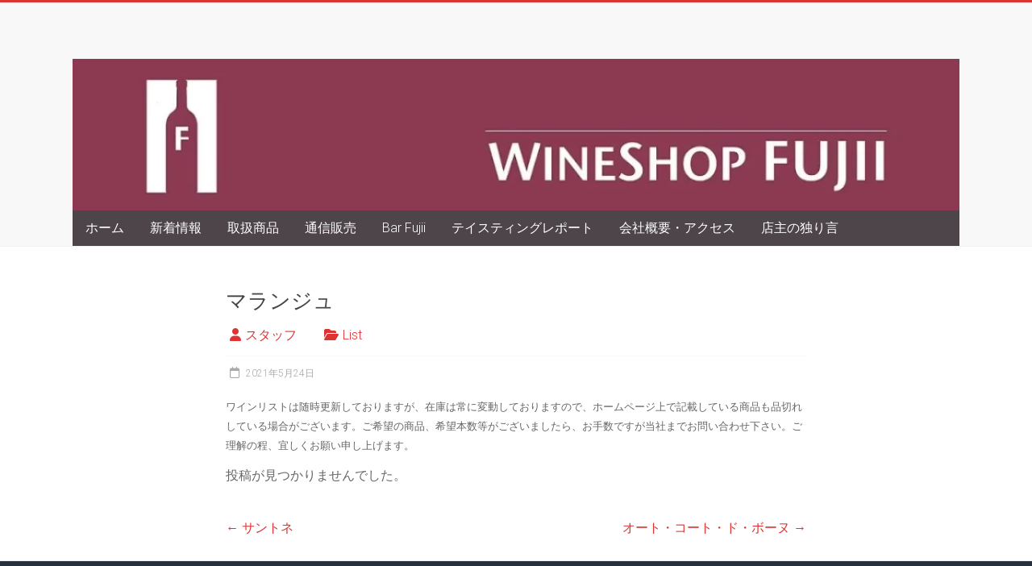

--- FILE ---
content_type: text/html; charset=UTF-8
request_url: https://wineshop-fujii.com/list/764/
body_size: 16020
content:
<!DOCTYPE html>
<html lang="ja">
<head>
<!-- Google tag (gtag.js) -->
<script async src="https://www.googletagmanager.com/gtag/js?id=G-E9ZHBR7E7W"></script>
<script>
  window.dataLayer = window.dataLayer || [];
  function gtag(){dataLayer.push(arguments);}
  gtag('js', new Date());

  gtag('config', 'G-E9ZHBR7E7W');
</script>
<meta charset="UTF-8" />
<meta name="viewport" content="width=device-width, initial-scale=1">
<link rel="profile" href="https://gmpg.org/xfn/11" />
<title>マランジュ &#8211; ワインショップフジヰーwineshop-fujii.com</title>
<meta name='robots' content='max-image-preview:large' />
<link rel='dns-prefetch' href='//fonts.googleapis.com' />
<link rel="alternate" type="application/rss+xml" title="ワインショップフジヰーwineshop-fujii.com &raquo; フィード" href="https://wineshop-fujii.com/feed/" />
<link rel="alternate" type="application/rss+xml" title="ワインショップフジヰーwineshop-fujii.com &raquo; コメントフィード" href="https://wineshop-fujii.com/comments/feed/" />
<link rel="alternate" type="application/rss+xml" title="ワインショップフジヰーwineshop-fujii.com &raquo; マランジュ のコメントのフィード" href="https://wineshop-fujii.com/list/764/feed/" />
<link rel="alternate" title="oEmbed (JSON)" type="application/json+oembed" href="https://wineshop-fujii.com/wp-json/oembed/1.0/embed?url=https%3A%2F%2Fwineshop-fujii.com%2Flist%2F764%2F" />
<link rel="alternate" title="oEmbed (XML)" type="text/xml+oembed" href="https://wineshop-fujii.com/wp-json/oembed/1.0/embed?url=https%3A%2F%2Fwineshop-fujii.com%2Flist%2F764%2F&#038;format=xml" />
<style id='wp-img-auto-sizes-contain-inline-css' type='text/css'>
img:is([sizes=auto i],[sizes^="auto," i]){contain-intrinsic-size:3000px 1500px}
/*# sourceURL=wp-img-auto-sizes-contain-inline-css */
</style>
<link rel='stylesheet' id='pt-cv-public-style-css' href='https://wineshop-fujii.com/wp-content/plugins/content-views-query-and-display-post-page/public/assets/css/cv.css?ver=4.2.1' type='text/css' media='all' />
<style id='wp-emoji-styles-inline-css' type='text/css'>

	img.wp-smiley, img.emoji {
		display: inline !important;
		border: none !important;
		box-shadow: none !important;
		height: 1em !important;
		width: 1em !important;
		margin: 0 0.07em !important;
		vertical-align: -0.1em !important;
		background: none !important;
		padding: 0 !important;
	}
/*# sourceURL=wp-emoji-styles-inline-css */
</style>
<style id='wp-block-library-inline-css' type='text/css'>
:root{--wp-block-synced-color:#7a00df;--wp-block-synced-color--rgb:122,0,223;--wp-bound-block-color:var(--wp-block-synced-color);--wp-editor-canvas-background:#ddd;--wp-admin-theme-color:#007cba;--wp-admin-theme-color--rgb:0,124,186;--wp-admin-theme-color-darker-10:#006ba1;--wp-admin-theme-color-darker-10--rgb:0,107,160.5;--wp-admin-theme-color-darker-20:#005a87;--wp-admin-theme-color-darker-20--rgb:0,90,135;--wp-admin-border-width-focus:2px}@media (min-resolution:192dpi){:root{--wp-admin-border-width-focus:1.5px}}.wp-element-button{cursor:pointer}:root .has-very-light-gray-background-color{background-color:#eee}:root .has-very-dark-gray-background-color{background-color:#313131}:root .has-very-light-gray-color{color:#eee}:root .has-very-dark-gray-color{color:#313131}:root .has-vivid-green-cyan-to-vivid-cyan-blue-gradient-background{background:linear-gradient(135deg,#00d084,#0693e3)}:root .has-purple-crush-gradient-background{background:linear-gradient(135deg,#34e2e4,#4721fb 50%,#ab1dfe)}:root .has-hazy-dawn-gradient-background{background:linear-gradient(135deg,#faaca8,#dad0ec)}:root .has-subdued-olive-gradient-background{background:linear-gradient(135deg,#fafae1,#67a671)}:root .has-atomic-cream-gradient-background{background:linear-gradient(135deg,#fdd79a,#004a59)}:root .has-nightshade-gradient-background{background:linear-gradient(135deg,#330968,#31cdcf)}:root .has-midnight-gradient-background{background:linear-gradient(135deg,#020381,#2874fc)}:root{--wp--preset--font-size--normal:16px;--wp--preset--font-size--huge:42px}.has-regular-font-size{font-size:1em}.has-larger-font-size{font-size:2.625em}.has-normal-font-size{font-size:var(--wp--preset--font-size--normal)}.has-huge-font-size{font-size:var(--wp--preset--font-size--huge)}.has-text-align-center{text-align:center}.has-text-align-left{text-align:left}.has-text-align-right{text-align:right}.has-fit-text{white-space:nowrap!important}#end-resizable-editor-section{display:none}.aligncenter{clear:both}.items-justified-left{justify-content:flex-start}.items-justified-center{justify-content:center}.items-justified-right{justify-content:flex-end}.items-justified-space-between{justify-content:space-between}.screen-reader-text{border:0;clip-path:inset(50%);height:1px;margin:-1px;overflow:hidden;padding:0;position:absolute;width:1px;word-wrap:normal!important}.screen-reader-text:focus{background-color:#ddd;clip-path:none;color:#444;display:block;font-size:1em;height:auto;left:5px;line-height:normal;padding:15px 23px 14px;text-decoration:none;top:5px;width:auto;z-index:100000}html :where(.has-border-color){border-style:solid}html :where([style*=border-top-color]){border-top-style:solid}html :where([style*=border-right-color]){border-right-style:solid}html :where([style*=border-bottom-color]){border-bottom-style:solid}html :where([style*=border-left-color]){border-left-style:solid}html :where([style*=border-width]){border-style:solid}html :where([style*=border-top-width]){border-top-style:solid}html :where([style*=border-right-width]){border-right-style:solid}html :where([style*=border-bottom-width]){border-bottom-style:solid}html :where([style*=border-left-width]){border-left-style:solid}html :where(img[class*=wp-image-]){height:auto;max-width:100%}:where(figure){margin:0 0 1em}html :where(.is-position-sticky){--wp-admin--admin-bar--position-offset:var(--wp-admin--admin-bar--height,0px)}@media screen and (max-width:600px){html :where(.is-position-sticky){--wp-admin--admin-bar--position-offset:0px}}

/*# sourceURL=wp-block-library-inline-css */
</style><style id='wp-block-paragraph-inline-css' type='text/css'>
.is-small-text{font-size:.875em}.is-regular-text{font-size:1em}.is-large-text{font-size:2.25em}.is-larger-text{font-size:3em}.has-drop-cap:not(:focus):first-letter{float:left;font-size:8.4em;font-style:normal;font-weight:100;line-height:.68;margin:.05em .1em 0 0;text-transform:uppercase}body.rtl .has-drop-cap:not(:focus):first-letter{float:none;margin-left:.1em}p.has-drop-cap.has-background{overflow:hidden}:root :where(p.has-background){padding:1.25em 2.375em}:where(p.has-text-color:not(.has-link-color)) a{color:inherit}p.has-text-align-left[style*="writing-mode:vertical-lr"],p.has-text-align-right[style*="writing-mode:vertical-rl"]{rotate:180deg}
/*# sourceURL=https://wineshop-fujii.com/wp-includes/blocks/paragraph/style.min.css */
</style>
<style id='global-styles-inline-css' type='text/css'>
:root{--wp--preset--aspect-ratio--square: 1;--wp--preset--aspect-ratio--4-3: 4/3;--wp--preset--aspect-ratio--3-4: 3/4;--wp--preset--aspect-ratio--3-2: 3/2;--wp--preset--aspect-ratio--2-3: 2/3;--wp--preset--aspect-ratio--16-9: 16/9;--wp--preset--aspect-ratio--9-16: 9/16;--wp--preset--color--black: #000000;--wp--preset--color--cyan-bluish-gray: #abb8c3;--wp--preset--color--white: #ffffff;--wp--preset--color--pale-pink: #f78da7;--wp--preset--color--vivid-red: #cf2e2e;--wp--preset--color--luminous-vivid-orange: #ff6900;--wp--preset--color--luminous-vivid-amber: #fcb900;--wp--preset--color--light-green-cyan: #7bdcb5;--wp--preset--color--vivid-green-cyan: #00d084;--wp--preset--color--pale-cyan-blue: #8ed1fc;--wp--preset--color--vivid-cyan-blue: #0693e3;--wp--preset--color--vivid-purple: #9b51e0;--wp--preset--gradient--vivid-cyan-blue-to-vivid-purple: linear-gradient(135deg,rgb(6,147,227) 0%,rgb(155,81,224) 100%);--wp--preset--gradient--light-green-cyan-to-vivid-green-cyan: linear-gradient(135deg,rgb(122,220,180) 0%,rgb(0,208,130) 100%);--wp--preset--gradient--luminous-vivid-amber-to-luminous-vivid-orange: linear-gradient(135deg,rgb(252,185,0) 0%,rgb(255,105,0) 100%);--wp--preset--gradient--luminous-vivid-orange-to-vivid-red: linear-gradient(135deg,rgb(255,105,0) 0%,rgb(207,46,46) 100%);--wp--preset--gradient--very-light-gray-to-cyan-bluish-gray: linear-gradient(135deg,rgb(238,238,238) 0%,rgb(169,184,195) 100%);--wp--preset--gradient--cool-to-warm-spectrum: linear-gradient(135deg,rgb(74,234,220) 0%,rgb(151,120,209) 20%,rgb(207,42,186) 40%,rgb(238,44,130) 60%,rgb(251,105,98) 80%,rgb(254,248,76) 100%);--wp--preset--gradient--blush-light-purple: linear-gradient(135deg,rgb(255,206,236) 0%,rgb(152,150,240) 100%);--wp--preset--gradient--blush-bordeaux: linear-gradient(135deg,rgb(254,205,165) 0%,rgb(254,45,45) 50%,rgb(107,0,62) 100%);--wp--preset--gradient--luminous-dusk: linear-gradient(135deg,rgb(255,203,112) 0%,rgb(199,81,192) 50%,rgb(65,88,208) 100%);--wp--preset--gradient--pale-ocean: linear-gradient(135deg,rgb(255,245,203) 0%,rgb(182,227,212) 50%,rgb(51,167,181) 100%);--wp--preset--gradient--electric-grass: linear-gradient(135deg,rgb(202,248,128) 0%,rgb(113,206,126) 100%);--wp--preset--gradient--midnight: linear-gradient(135deg,rgb(2,3,129) 0%,rgb(40,116,252) 100%);--wp--preset--font-size--small: 13px;--wp--preset--font-size--medium: 20px;--wp--preset--font-size--large: 36px;--wp--preset--font-size--x-large: 42px;--wp--preset--spacing--20: 0.44rem;--wp--preset--spacing--30: 0.67rem;--wp--preset--spacing--40: 1rem;--wp--preset--spacing--50: 1.5rem;--wp--preset--spacing--60: 2.25rem;--wp--preset--spacing--70: 3.38rem;--wp--preset--spacing--80: 5.06rem;--wp--preset--shadow--natural: 6px 6px 9px rgba(0, 0, 0, 0.2);--wp--preset--shadow--deep: 12px 12px 50px rgba(0, 0, 0, 0.4);--wp--preset--shadow--sharp: 6px 6px 0px rgba(0, 0, 0, 0.2);--wp--preset--shadow--outlined: 6px 6px 0px -3px rgb(255, 255, 255), 6px 6px rgb(0, 0, 0);--wp--preset--shadow--crisp: 6px 6px 0px rgb(0, 0, 0);}:where(.is-layout-flex){gap: 0.5em;}:where(.is-layout-grid){gap: 0.5em;}body .is-layout-flex{display: flex;}.is-layout-flex{flex-wrap: wrap;align-items: center;}.is-layout-flex > :is(*, div){margin: 0;}body .is-layout-grid{display: grid;}.is-layout-grid > :is(*, div){margin: 0;}:where(.wp-block-columns.is-layout-flex){gap: 2em;}:where(.wp-block-columns.is-layout-grid){gap: 2em;}:where(.wp-block-post-template.is-layout-flex){gap: 1.25em;}:where(.wp-block-post-template.is-layout-grid){gap: 1.25em;}.has-black-color{color: var(--wp--preset--color--black) !important;}.has-cyan-bluish-gray-color{color: var(--wp--preset--color--cyan-bluish-gray) !important;}.has-white-color{color: var(--wp--preset--color--white) !important;}.has-pale-pink-color{color: var(--wp--preset--color--pale-pink) !important;}.has-vivid-red-color{color: var(--wp--preset--color--vivid-red) !important;}.has-luminous-vivid-orange-color{color: var(--wp--preset--color--luminous-vivid-orange) !important;}.has-luminous-vivid-amber-color{color: var(--wp--preset--color--luminous-vivid-amber) !important;}.has-light-green-cyan-color{color: var(--wp--preset--color--light-green-cyan) !important;}.has-vivid-green-cyan-color{color: var(--wp--preset--color--vivid-green-cyan) !important;}.has-pale-cyan-blue-color{color: var(--wp--preset--color--pale-cyan-blue) !important;}.has-vivid-cyan-blue-color{color: var(--wp--preset--color--vivid-cyan-blue) !important;}.has-vivid-purple-color{color: var(--wp--preset--color--vivid-purple) !important;}.has-black-background-color{background-color: var(--wp--preset--color--black) !important;}.has-cyan-bluish-gray-background-color{background-color: var(--wp--preset--color--cyan-bluish-gray) !important;}.has-white-background-color{background-color: var(--wp--preset--color--white) !important;}.has-pale-pink-background-color{background-color: var(--wp--preset--color--pale-pink) !important;}.has-vivid-red-background-color{background-color: var(--wp--preset--color--vivid-red) !important;}.has-luminous-vivid-orange-background-color{background-color: var(--wp--preset--color--luminous-vivid-orange) !important;}.has-luminous-vivid-amber-background-color{background-color: var(--wp--preset--color--luminous-vivid-amber) !important;}.has-light-green-cyan-background-color{background-color: var(--wp--preset--color--light-green-cyan) !important;}.has-vivid-green-cyan-background-color{background-color: var(--wp--preset--color--vivid-green-cyan) !important;}.has-pale-cyan-blue-background-color{background-color: var(--wp--preset--color--pale-cyan-blue) !important;}.has-vivid-cyan-blue-background-color{background-color: var(--wp--preset--color--vivid-cyan-blue) !important;}.has-vivid-purple-background-color{background-color: var(--wp--preset--color--vivid-purple) !important;}.has-black-border-color{border-color: var(--wp--preset--color--black) !important;}.has-cyan-bluish-gray-border-color{border-color: var(--wp--preset--color--cyan-bluish-gray) !important;}.has-white-border-color{border-color: var(--wp--preset--color--white) !important;}.has-pale-pink-border-color{border-color: var(--wp--preset--color--pale-pink) !important;}.has-vivid-red-border-color{border-color: var(--wp--preset--color--vivid-red) !important;}.has-luminous-vivid-orange-border-color{border-color: var(--wp--preset--color--luminous-vivid-orange) !important;}.has-luminous-vivid-amber-border-color{border-color: var(--wp--preset--color--luminous-vivid-amber) !important;}.has-light-green-cyan-border-color{border-color: var(--wp--preset--color--light-green-cyan) !important;}.has-vivid-green-cyan-border-color{border-color: var(--wp--preset--color--vivid-green-cyan) !important;}.has-pale-cyan-blue-border-color{border-color: var(--wp--preset--color--pale-cyan-blue) !important;}.has-vivid-cyan-blue-border-color{border-color: var(--wp--preset--color--vivid-cyan-blue) !important;}.has-vivid-purple-border-color{border-color: var(--wp--preset--color--vivid-purple) !important;}.has-vivid-cyan-blue-to-vivid-purple-gradient-background{background: var(--wp--preset--gradient--vivid-cyan-blue-to-vivid-purple) !important;}.has-light-green-cyan-to-vivid-green-cyan-gradient-background{background: var(--wp--preset--gradient--light-green-cyan-to-vivid-green-cyan) !important;}.has-luminous-vivid-amber-to-luminous-vivid-orange-gradient-background{background: var(--wp--preset--gradient--luminous-vivid-amber-to-luminous-vivid-orange) !important;}.has-luminous-vivid-orange-to-vivid-red-gradient-background{background: var(--wp--preset--gradient--luminous-vivid-orange-to-vivid-red) !important;}.has-very-light-gray-to-cyan-bluish-gray-gradient-background{background: var(--wp--preset--gradient--very-light-gray-to-cyan-bluish-gray) !important;}.has-cool-to-warm-spectrum-gradient-background{background: var(--wp--preset--gradient--cool-to-warm-spectrum) !important;}.has-blush-light-purple-gradient-background{background: var(--wp--preset--gradient--blush-light-purple) !important;}.has-blush-bordeaux-gradient-background{background: var(--wp--preset--gradient--blush-bordeaux) !important;}.has-luminous-dusk-gradient-background{background: var(--wp--preset--gradient--luminous-dusk) !important;}.has-pale-ocean-gradient-background{background: var(--wp--preset--gradient--pale-ocean) !important;}.has-electric-grass-gradient-background{background: var(--wp--preset--gradient--electric-grass) !important;}.has-midnight-gradient-background{background: var(--wp--preset--gradient--midnight) !important;}.has-small-font-size{font-size: var(--wp--preset--font-size--small) !important;}.has-medium-font-size{font-size: var(--wp--preset--font-size--medium) !important;}.has-large-font-size{font-size: var(--wp--preset--font-size--large) !important;}.has-x-large-font-size{font-size: var(--wp--preset--font-size--x-large) !important;}
/*# sourceURL=global-styles-inline-css */
</style>

<style id='classic-theme-styles-inline-css' type='text/css'>
/*! This file is auto-generated */
.wp-block-button__link{color:#fff;background-color:#32373c;border-radius:9999px;box-shadow:none;text-decoration:none;padding:calc(.667em + 2px) calc(1.333em + 2px);font-size:1.125em}.wp-block-file__button{background:#32373c;color:#fff;text-decoration:none}
/*# sourceURL=/wp-includes/css/classic-themes.min.css */
</style>
<link rel='stylesheet' id='accelerate_style-css' href='https://wineshop-fujii.com/wp-content/themes/accelerate/style.css?ver=6.9' type='text/css' media='all' />
<link rel='stylesheet' id='accelerate_googlefonts-css' href='//fonts.googleapis.com/css?family=Roboto%3A400%2C300%2C100%7CRoboto+Slab%3A700%2C400&#038;display=swap&#038;ver=6.9' type='text/css' media='all' />
<link rel='stylesheet' id='font-awesome-4-css' href='https://wineshop-fujii.com/wp-content/themes/accelerate/fontawesome/css/v4-shims.min.css?ver=4.7.0' type='text/css' media='all' />
<link rel='stylesheet' id='font-awesome-all-css' href='https://wineshop-fujii.com/wp-content/themes/accelerate/fontawesome/css/all.min.css?ver=6.7.2' type='text/css' media='all' />
<link rel='stylesheet' id='font-awesome-solid-css' href='https://wineshop-fujii.com/wp-content/themes/accelerate/fontawesome/css/solid.min.css?ver=6.7.2' type='text/css' media='all' />
<link rel='stylesheet' id='font-awesome-regular-css' href='https://wineshop-fujii.com/wp-content/themes/accelerate/fontawesome/css/regular.min.css?ver=6.7.2' type='text/css' media='all' />
<link rel='stylesheet' id='font-awesome-brands-css' href='https://wineshop-fujii.com/wp-content/themes/accelerate/fontawesome/css/brands.min.css?ver=6.7.2' type='text/css' media='all' />
<script type="text/javascript" src="https://wineshop-fujii.com/wp-includes/js/jquery/jquery.min.js?ver=3.7.1" id="jquery-core-js"></script>
<script type="text/javascript" src="https://wineshop-fujii.com/wp-includes/js/jquery/jquery-migrate.min.js?ver=3.4.1" id="jquery-migrate-js"></script>
<script type="text/javascript" src="https://wineshop-fujii.com/wp-content/themes/accelerate/js/accelerate-custom.js?ver=6.9" id="accelerate-custom-js"></script>
<link rel="https://api.w.org/" href="https://wineshop-fujii.com/wp-json/" /><link rel="alternate" title="JSON" type="application/json" href="https://wineshop-fujii.com/wp-json/wp/v2/posts/764" /><link rel="EditURI" type="application/rsd+xml" title="RSD" href="https://wineshop-fujii.com/xmlrpc.php?rsd" />
<meta name="generator" content="WordPress 6.9" />
<link rel="canonical" href="https://wineshop-fujii.com/list/764/" />
<link rel='shortlink' href='https://wineshop-fujii.com/?p=764' />
<link rel="pingback" href="https://wineshop-fujii.com/xmlrpc.php"><style type="text/css" id="custom-background-css">
body.custom-background { background-color: #7c0827; }
</style>
	<link rel="icon" href="https://wineshop-fujii.com/wp-content/uploads/2021/02/cropped-wineshopfujii-logo2-32x32.png" sizes="32x32" />
<link rel="icon" href="https://wineshop-fujii.com/wp-content/uploads/2021/02/cropped-wineshopfujii-logo2-192x192.png" sizes="192x192" />
<link rel="apple-touch-icon" href="https://wineshop-fujii.com/wp-content/uploads/2021/02/cropped-wineshopfujii-logo2-180x180.png" />
<meta name="msapplication-TileImage" content="https://wineshop-fujii.com/wp-content/uploads/2021/02/cropped-wineshopfujii-logo2-270x270.png" />
		<style type="text/css"> .accelerate-button,blockquote,button,input[type=button],input[type=reset],input[type=submit]{background-color:#dd3333}a{color:#dd3333}#page{border-top:3px solid #dd3333}#site-title a:hover{color:#dd3333}#search-form span,.main-navigation a:hover,.main-navigation ul li ul li a:hover,.main-navigation ul li ul li:hover>a,.main-navigation ul li.current-menu-ancestor a,.main-navigation ul li.current-menu-item a,.main-navigation ul li.current-menu-item ul li a:hover,.main-navigation ul li.current_page_ancestor a,.main-navigation ul li.current_page_item a,.main-navigation ul li:hover>a,.main-small-navigation li:hover > a{background-color:#dd3333}.site-header .menu-toggle:before{color:#dd3333}.main-small-navigation li:hover{background-color:#dd3333}.main-small-navigation ul>.current-menu-item,.main-small-navigation ul>.current_page_item{background:#dd3333}.footer-menu a:hover,.footer-menu ul li.current-menu-ancestor a,.footer-menu ul li.current-menu-item a,.footer-menu ul li.current_page_ancestor a,.footer-menu ul li.current_page_item a,.footer-menu ul li:hover>a{color:#dd3333}#featured-slider .slider-read-more-button,.slider-title-head .entry-title a{background-color:#dd3333}a.slide-prev,a.slide-next,.slider-title-head .entry-title a{background-color:#dd3333}#controllers a.active,#controllers a:hover{background-color:#dd3333;color:#dd3333}.format-link .entry-content a{background-color:#dd3333}#secondary .widget_featured_single_post h3.widget-title a:hover,.widget_image_service_block .entry-title a:hover{color:#dd3333}.pagination span{background-color:#dd3333}.pagination a span:hover{color:#dd3333;border-color:#dd3333}#content .comments-area a.comment-edit-link:hover,#content .comments-area a.comment-permalink:hover,#content .comments-area article header cite a:hover,.comments-area .comment-author-link a:hover{color:#dd3333}.comments-area .comment-author-link span{background-color:#dd3333}#wp-calendar #today,.comment .comment-reply-link:hover,.nav-next a,.nav-previous a{color:#dd3333}.widget-title span{border-bottom:2px solid #dd3333}#secondary h3 span:before,.footer-widgets-area h3 span:before{color:#dd3333}#secondary .accelerate_tagcloud_widget a:hover,.footer-widgets-area .accelerate_tagcloud_widget a:hover{background-color:#dd3333}.footer-widgets-area a:hover{color:#dd3333}.footer-socket-wrapper{border-top:3px solid #dd3333}.footer-socket-wrapper .copyright a:hover{color:#dd3333}a#scroll-up{background-color:#dd3333}.entry-meta .byline i,.entry-meta .cat-links i,.entry-meta a,.post .entry-title a:hover{color:#dd3333}.entry-meta .post-format i{background-color:#dd3333}.entry-meta .comments-link a:hover,.entry-meta .edit-link a:hover,.entry-meta .posted-on a:hover,.main-navigation li.menu-item-has-children:hover,.entry-meta .tag-links a:hover{color:#dd3333}.more-link span,.read-more{background-color:#dd3333}.woocommerce #respond input#submit, .woocommerce a.button, .woocommerce button.button, .woocommerce input.button, .woocommerce #respond input#submit.alt, .woocommerce a.button.alt, .woocommerce button.button.alt, .woocommerce input.button.alt,.woocommerce span.onsale {background-color: #dd3333;}.woocommerce ul.products li.product .price .amount,.entry-summary .price .amount,.woocommerce .woocommerce-message::before{color: #dd3333;},.woocommerce .woocommerce-message { border-top-color: #dd3333;}</style>
				<style type="text/css" id="wp-custom-css">
			.home.page .entry-title{
  display: none;
}
	
div.breadcrumbs {
  max-width: 1000px;
  margin:20px auto;
}
		</style>
		</head>

<body class="wp-singular post-template-default single single-post postid-764 single-format-standard custom-background wp-custom-logo wp-embed-responsive wp-theme-accelerate no-sidebar better-responsive-menu blog-small wide">


<div id="page" class="hfeed site">
	<a class="skip-link screen-reader-text" href="#main">Skip to content</a>

		<header id="masthead" class="site-header clearfix">

		<div id="header-text-nav-container" class="clearfix">

			
			<div class="inner-wrap">

				<div id="header-text-nav-wrap" class="clearfix">
					<div id="header-left-section">
												<div id="header-text" class="screen-reader-text">
														<h3 id="site-title">
									<a href="https://wineshop-fujii.com/" title="ワインショップフジヰーwineshop-fujii.com" rel="home">ワインショップフジヰーwineshop-fujii.com</a>
								</h3>
															<p id="site-description">札幌のワインショップ。日本ワインが充実。</p>
													</div><!-- #header-text -->
					</div><!-- #header-left-section -->
					<div id="header-right-section">
									    	</div><!-- #header-right-section -->

			   </div><!-- #header-text-nav-wrap -->

			</div><!-- .inner-wrap -->

			<div id="wp-custom-header" class="wp-custom-header"><div class="header-image-wrap"><div class="inner-wrap"><img src="https://wineshop-fujii.com/wp-content/uploads/fujiirogo2.webp" class="header-image" width="1024" height="175" alt="ワインショップフジヰーwineshop-fujii.com"></div></div></div>
			<nav id="site-navigation" class="main-navigation inner-wrap clearfix" role="navigation">
				<h3 class="menu-toggle">Menu</h3>
				<div class="menu-%e3%83%a1%e3%83%8b%e3%83%a5%e3%83%bc-container"><ul id="menu-%e3%83%a1%e3%83%8b%e3%83%a5%e3%83%bc" class="menu"><li id="menu-item-37698" class="menu-item menu-item-type-post_type menu-item-object-page menu-item-home menu-item-37698"><a href="https://wineshop-fujii.com/">ホーム</a></li>
<li id="menu-item-247" class="menu-item menu-item-type-post_type menu-item-object-page current_page_parent menu-item-247"><a href="https://wineshop-fujii.com/new-arrival/">新着情報</a></li>
<li id="menu-item-13256" class="menu-item menu-item-type-post_type menu-item-object-page menu-item-has-children menu-item-13256"><a href="https://wineshop-fujii.com/products/">取扱商品</a>
<ul class="sub-menu">
	<li id="menu-item-1586" class="menu-item menu-item-type-taxonomy menu-item-object-category menu-item-1586"><a href="https://wineshop-fujii.com/category/recommend/">スタッフのおすすめ</a></li>
	<li id="menu-item-6097" class="menu-item menu-item-type-post_type menu-item-object-page menu-item-has-children menu-item-6097"><a href="https://wineshop-fujii.com/products/japan/">日本ワイン</a>
	<ul class="sub-menu">
		<li id="menu-item-6096" class="menu-item menu-item-type-post_type menu-item-object-page menu-item-6096"><a href="https://wineshop-fujii.com/products/japan/hokkaido/">北海道</a></li>
		<li id="menu-item-40145" class="menu-item menu-item-type-post_type menu-item-object-page menu-item-40145"><a href="https://wineshop-fujii.com/products/japan/aomori/">青森県</a></li>
		<li id="menu-item-6095" class="menu-item menu-item-type-post_type menu-item-object-page menu-item-6095"><a href="https://wineshop-fujii.com/products/japan/yamagata/">山形県</a></li>
		<li id="menu-item-37086" class="menu-item menu-item-type-post_type menu-item-object-page menu-item-37086"><a href="https://wineshop-fujii.com/products/japan/%e6%96%b0%e6%bd%9f%e7%9c%8c/">新潟県</a></li>
		<li id="menu-item-6094" class="menu-item menu-item-type-post_type menu-item-object-page menu-item-6094"><a href="https://wineshop-fujii.com/products/japan/nagano/">長野県</a></li>
		<li id="menu-item-6093" class="menu-item menu-item-type-post_type menu-item-object-page menu-item-6093"><a href="https://wineshop-fujii.com/products/japan/tochigi/">栃木県</a></li>
		<li id="menu-item-6092" class="menu-item menu-item-type-post_type menu-item-object-page menu-item-6092"><a href="https://wineshop-fujii.com/products/japan/yamanashi/">山梨県</a></li>
		<li id="menu-item-6091" class="menu-item menu-item-type-post_type menu-item-object-page menu-item-6091"><a href="https://wineshop-fujii.com/products/japan/shiga/">滋賀県</a></li>
		<li id="menu-item-16117" class="menu-item menu-item-type-post_type menu-item-object-page menu-item-16117"><a href="https://wineshop-fujii.com/products/japan/hyogoken/">兵庫県</a></li>
		<li id="menu-item-37085" class="menu-item menu-item-type-post_type menu-item-object-page menu-item-37085"><a href="https://wineshop-fujii.com/products/japan/%e5%b2%a1%e5%b1%b1%e7%9c%8c/">岡山県</a></li>
		<li id="menu-item-6090" class="menu-item menu-item-type-post_type menu-item-object-page menu-item-6090"><a href="https://wineshop-fujii.com/products/japan/oita/">大分県</a></li>
	</ul>
</li>
	<li id="menu-item-10236" class="menu-item menu-item-type-post_type menu-item-object-page menu-item-has-children menu-item-10236"><a href="https://wineshop-fujii.com/products/france/">フランスワイン</a>
	<ul class="sub-menu">
		<li id="menu-item-6443" class="menu-item menu-item-type-post_type menu-item-object-page menu-item-has-children menu-item-6443"><a href="https://wineshop-fujii.com/products/france/bordeaux/">ボルドー</a>
		<ul class="sub-menu">
			<li id="menu-item-6442" class="menu-item menu-item-type-post_type menu-item-object-page menu-item-6442"><a href="https://wineshop-fujii.com/products/france/bordeaux/saint-estephe/">サン・テステフ</a></li>
			<li id="menu-item-6441" class="menu-item menu-item-type-post_type menu-item-object-page menu-item-6441"><a href="https://wineshop-fujii.com/products/france/bordeaux/pauillac/">ポイヤック</a></li>
			<li id="menu-item-6440" class="menu-item menu-item-type-post_type menu-item-object-page menu-item-6440"><a href="https://wineshop-fujii.com/products/france/bordeaux/saint-julien/">サン・ジュリアン</a></li>
			<li id="menu-item-6439" class="menu-item menu-item-type-post_type menu-item-object-page menu-item-6439"><a href="https://wineshop-fujii.com/products/france/bordeaux/margaux/">マルゴー</a></li>
			<li id="menu-item-6438" class="menu-item menu-item-type-post_type menu-item-object-page menu-item-6438"><a href="https://wineshop-fujii.com/products/france/bordeaux/moulis/">ムーリ</a></li>
			<li id="menu-item-6437" class="menu-item menu-item-type-post_type menu-item-object-page menu-item-6437"><a href="https://wineshop-fujii.com/products/france/bordeaux/haut-medoc-medoc-listrac/">オー・メドック、メドック　、リストラック</a></li>
			<li id="menu-item-6456" class="menu-item menu-item-type-post_type menu-item-object-page menu-item-6456"><a href="https://wineshop-fujii.com/products/france/bordeaux/graves/">グラーヴ</a></li>
			<li id="menu-item-6455" class="menu-item menu-item-type-post_type menu-item-object-page menu-item-6455"><a href="https://wineshop-fujii.com/products/france/bordeaux/saint-emilion-pomerol-fronsac/">サン・テミリオン、ポムロル、フロンサック</a></li>
			<li id="menu-item-6454" class="menu-item menu-item-type-post_type menu-item-object-page menu-item-6454"><a href="https://wineshop-fujii.com/products/france/bordeaux/bordeaux-etc/">ボルドー他</a></li>
			<li id="menu-item-6453" class="menu-item menu-item-type-post_type menu-item-object-page menu-item-6453"><a href="https://wineshop-fujii.com/products/france/bordeaux/bordeaux-doux/">ボルドー甘口</a></li>
		</ul>
</li>
		<li id="menu-item-6469" class="menu-item menu-item-type-post_type menu-item-object-page menu-item-has-children menu-item-6469"><a href="https://wineshop-fujii.com/products/france/bourgogne/">ブルゴーニュ</a>
		<ul class="sub-menu">
			<li id="menu-item-6468" class="menu-item menu-item-type-post_type menu-item-object-page menu-item-has-children menu-item-6468"><a href="https://wineshop-fujii.com/products/france/bourgogne/northern-bourgogne/">ブルゴーニュ北部</a>
			<ul class="sub-menu">
				<li id="menu-item-6479" class="menu-item menu-item-type-post_type menu-item-object-page menu-item-6479"><a href="https://wineshop-fujii.com/products/france/bourgogne/northern-bourgogne/chablis/">シャブリ</a></li>
				<li id="menu-item-6478" class="menu-item menu-item-type-post_type menu-item-object-page menu-item-6478"><a href="https://wineshop-fujii.com/products/france/bourgogne/northern-bourgogne/cotes-dauxerre-saint-bris-irancy/">コート・ドー・セール、サン・ブリ、イランシー</a></li>
				<li id="menu-item-6477" class="menu-item menu-item-type-post_type menu-item-object-page menu-item-6477"><a href="https://wineshop-fujii.com/products/france/bourgogne/northern-bourgogne/marsannay-fixin/">マルサネ、フィサン</a></li>
				<li id="menu-item-6494" class="menu-item menu-item-type-post_type menu-item-object-page menu-item-6494"><a href="https://wineshop-fujii.com/products/france/bourgogne/northern-bourgogne/gevrey-chambertin/">ジュヴレ・シャンベルタン</a></li>
				<li id="menu-item-6493" class="menu-item menu-item-type-post_type menu-item-object-page menu-item-6493"><a href="https://wineshop-fujii.com/products/france/bourgogne/northern-bourgogne/morey-saint-denis/">モレ・サン・ドニ</a></li>
				<li id="menu-item-6492" class="menu-item menu-item-type-post_type menu-item-object-page menu-item-6492"><a href="https://wineshop-fujii.com/products/france/bourgogne/northern-bourgogne/chambolle-musigny/">シャンボール・ミュジニ</a></li>
				<li id="menu-item-6491" class="menu-item menu-item-type-post_type menu-item-object-page menu-item-6491"><a href="https://wineshop-fujii.com/products/france/bourgogne/northern-bourgogne/vougeot/">ヴージョ</a></li>
				<li id="menu-item-6490" class="menu-item menu-item-type-post_type menu-item-object-page menu-item-6490"><a href="https://wineshop-fujii.com/products/france/bourgogne/northern-bourgogne/vosne-romanee/">ヴォーヌ・ロマネ</a></li>
				<li id="menu-item-6504" class="menu-item menu-item-type-post_type menu-item-object-page menu-item-6504"><a href="https://wineshop-fujii.com/products/france/bourgogne/northern-bourgogne/nuits-saint-georges/">ニュイ・サン・ジョルジュ</a></li>
				<li id="menu-item-6503" class="menu-item menu-item-type-post_type menu-item-object-page menu-item-6503"><a href="https://wineshop-fujii.com/products/france/bourgogne/northern-bourgogne/hautes-cotes-de-nuits/">オート・コート・ド・ニュイ</a></li>
				<li id="menu-item-6502" class="menu-item menu-item-type-post_type menu-item-object-page menu-item-6502"><a href="https://wineshop-fujii.com/products/france/bourgogne/northern-bourgogne/cote-de-nuits-villages/">コート・ド・ニュイ・ヴィラージュ</a></li>
			</ul>
</li>
			<li id="menu-item-6467" class="menu-item menu-item-type-post_type menu-item-object-page menu-item-has-children menu-item-6467"><a href="https://wineshop-fujii.com/products/france/bourgogne/southern-bourgogne/">ブルゴーニュ南部</a>
			<ul class="sub-menu">
				<li id="menu-item-6509" class="menu-item menu-item-type-post_type menu-item-object-page menu-item-6509"><a href="https://wineshop-fujii.com/products/france/bourgogne/southern-bourgogne/ladoix-aloxe-corton-pernand-vergelesses/">ラドワ、アロース・コルトン、ペルナン・ヴェルジュレス</a></li>
				<li id="menu-item-6508" class="menu-item menu-item-type-post_type menu-item-object-page menu-item-6508"><a href="https://wineshop-fujii.com/products/france/bourgogne/southern-bourgogne/savigny-les-beaune-chorey-les-beaune/">サヴィニ・レ・ボーヌ、ショレ・レ・ボーヌ</a></li>
				<li id="menu-item-6521" class="menu-item menu-item-type-post_type menu-item-object-page menu-item-6521"><a href="https://wineshop-fujii.com/products/france/bourgogne/southern-bourgogne/beaune-volnay-monthelie/">ボーヌ、ポマール、ヴォルネ、モンテリー</a></li>
				<li id="menu-item-6520" class="menu-item menu-item-type-post_type menu-item-object-page menu-item-6520"><a href="https://wineshop-fujii.com/products/france/bourgogne/southern-bourgogne/auxey-duresses-saint-romain/">オーセイ・デュレス、サン・ロマン</a></li>
				<li id="menu-item-6533" class="menu-item menu-item-type-post_type menu-item-object-page menu-item-6533"><a href="https://wineshop-fujii.com/products/france/bourgogne/southern-bourgogne/meursault/">ムルソー</a></li>
				<li id="menu-item-6532" class="menu-item menu-item-type-post_type menu-item-object-page menu-item-6532"><a href="https://wineshop-fujii.com/products/france/bourgogne/southern-bourgogne/puligny-montrachet/">ピュリニー・モンラッシェ</a></li>
				<li id="menu-item-6531" class="menu-item menu-item-type-post_type menu-item-object-page menu-item-6531"><a href="https://wineshop-fujii.com/products/france/bourgogne/southern-bourgogne/chssagne-montrachet/">シャサーニュ・モンラッシェ</a></li>
				<li id="menu-item-6543" class="menu-item menu-item-type-post_type menu-item-object-page menu-item-6543"><a href="https://wineshop-fujii.com/products/france/bourgogne/southern-bourgogne/saint-aubin/">サン・トーバン</a></li>
				<li id="menu-item-6542" class="menu-item menu-item-type-post_type menu-item-object-page menu-item-6542"><a href="https://wineshop-fujii.com/products/france/bourgogne/southern-bourgogne/santenay-maranges/">サントネ、マランジュ</a></li>
				<li id="menu-item-6541" class="menu-item menu-item-type-post_type menu-item-object-page menu-item-6541"><a href="https://wineshop-fujii.com/products/france/bourgogne/southern-bourgogne/hautes-cotes-de-beaune-cotes-de-beaune/">オート・コート・ド・ボーヌ、コート・ド・ボーヌ</a></li>
				<li id="menu-item-6546" class="menu-item menu-item-type-post_type menu-item-object-page menu-item-6546"><a href="https://wineshop-fujii.com/products/france/bourgogne/southern-bourgogne/cote-chalonnaise-maconnais-beaujolai/">コート・シャロネーズ、マコン、ボージョレ</a></li>
			</ul>
</li>
			<li id="menu-item-6466" class="menu-item menu-item-type-post_type menu-item-object-page menu-item-6466"><a href="https://wineshop-fujii.com/products/france/bourgogne/ac-bourgogne-etc/">ACブルゴーニュ、他</a></li>
		</ul>
</li>
		<li id="menu-item-6374" class="menu-item menu-item-type-post_type menu-item-object-page menu-item-6374"><a href="https://wineshop-fujii.com/products/france/champagne/">シャンパーニュ</a></li>
		<li id="menu-item-6373" class="menu-item menu-item-type-post_type menu-item-object-page menu-item-has-children menu-item-6373"><a href="https://wineshop-fujii.com/products/france/others-france/">フランス他</a>
		<ul class="sub-menu">
			<li id="menu-item-6372" class="menu-item menu-item-type-post_type menu-item-object-page menu-item-6372"><a href="https://wineshop-fujii.com/products/france/others-france/cotes-du-rhone/">コート・デュ・ローヌ</a></li>
			<li id="menu-item-6371" class="menu-item menu-item-type-post_type menu-item-object-page menu-item-6371"><a href="https://wineshop-fujii.com/products/france/others-france/loire/">ロワール</a></li>
			<li id="menu-item-6370" class="menu-item menu-item-type-post_type menu-item-object-page menu-item-6370"><a href="https://wineshop-fujii.com/products/france/others-france/alsace/">アルザス</a></li>
			<li id="menu-item-6394" class="menu-item menu-item-type-post_type menu-item-object-page menu-item-6394"><a href="https://wineshop-fujii.com/products/france/others-france/languedoc/">ラングドック</a></li>
			<li id="menu-item-6393" class="menu-item menu-item-type-post_type menu-item-object-page menu-item-6393"><a href="https://wineshop-fujii.com/products/france/others-france/roussillon/">ルーション</a></li>
			<li id="menu-item-6392" class="menu-item menu-item-type-post_type menu-item-object-page menu-item-6392"><a href="https://wineshop-fujii.com/products/france/others-france/sud-ouest/">シュド・ウェスト</a></li>
			<li id="menu-item-6391" class="menu-item menu-item-type-post_type menu-item-object-page menu-item-6391"><a href="https://wineshop-fujii.com/products/france/others-france/provence/">プロヴァンス</a></li>
			<li id="menu-item-6390" class="menu-item menu-item-type-post_type menu-item-object-page menu-item-6390"><a href="https://wineshop-fujii.com/products/france/others-france/jura-savoie/">ジュラ・サヴォワ</a></li>
			<li id="menu-item-21109" class="menu-item menu-item-type-post_type menu-item-object-page menu-item-21109"><a href="https://wineshop-fujii.com/products/france/others-france/%e3%82%b3%e3%83%ab%e3%82%b9%e5%b3%b6/">コルス島</a></li>
		</ul>
</li>
	</ul>
</li>
	<li id="menu-item-6265" class="menu-item menu-item-type-post_type menu-item-object-page menu-item-has-children menu-item-6265"><a href="https://wineshop-fujii.com/products/itaria/">イタリアワイン</a>
	<ul class="sub-menu">
		<li id="menu-item-6264" class="menu-item menu-item-type-post_type menu-item-object-page menu-item-has-children menu-item-6264"><a href="https://wineshop-fujii.com/products/itaria/northern-itaria/">イタリア北部</a>
		<ul class="sub-menu">
			<li id="menu-item-6262" class="menu-item menu-item-type-post_type menu-item-object-page menu-item-6262"><a href="https://wineshop-fujii.com/products/itaria/northern-itaria/valle-daosta/">ヴァッレ・ダオスタ</a></li>
			<li id="menu-item-6287" class="menu-item menu-item-type-post_type menu-item-object-page menu-item-6287"><a href="https://wineshop-fujii.com/products/itaria/northern-itaria/pemonte/">ピエモンテ</a></li>
			<li id="menu-item-6286" class="menu-item menu-item-type-post_type menu-item-object-page menu-item-6286"><a href="https://wineshop-fujii.com/products/itaria/northern-itaria/liguria/">リグーリア</a></li>
			<li id="menu-item-6285" class="menu-item menu-item-type-post_type menu-item-object-page menu-item-6285"><a href="https://wineshop-fujii.com/products/itaria/northern-itaria/lombardia/">ロンバルディア</a></li>
			<li id="menu-item-6284" class="menu-item menu-item-type-post_type menu-item-object-page menu-item-6284"><a href="https://wineshop-fujii.com/products/itaria/northern-itaria/trentino-alto-adige/">トレンティーノ＝アルト・アディジェ</a></li>
			<li id="menu-item-6283" class="menu-item menu-item-type-post_type menu-item-object-page menu-item-6283"><a href="https://wineshop-fujii.com/products/itaria/northern-itaria/friuli-venezia-giulia/">フリウリ＝ヴェネツィア・ジューリア</a></li>
			<li id="menu-item-6304" class="menu-item menu-item-type-post_type menu-item-object-page menu-item-6304"><a href="https://wineshop-fujii.com/products/itaria/northern-itaria/veneto/">ヴェネト</a></li>
			<li id="menu-item-6303" class="menu-item menu-item-type-post_type menu-item-object-page menu-item-6303"><a href="https://wineshop-fujii.com/products/itaria/northern-itaria/emilia-romagna/">エミリア＝ロマーニャ</a></li>
			<li id="menu-item-6302" class="menu-item menu-item-type-post_type menu-item-object-page menu-item-6302"><a href="https://wineshop-fujii.com/products/itaria/northern-itaria/toscana/">トスカーナ</a></li>
			<li id="menu-item-6301" class="menu-item menu-item-type-post_type menu-item-object-page menu-item-6301"><a href="https://wineshop-fujii.com/products/itaria/northern-itaria/marche/">マルケ</a></li>
			<li id="menu-item-6315" class="menu-item menu-item-type-post_type menu-item-object-page menu-item-6315"><a href="https://wineshop-fujii.com/products/itaria/northern-itaria/umbria/">ウンブリア</a></li>
			<li id="menu-item-6314" class="menu-item menu-item-type-post_type menu-item-object-page menu-item-6314"><a href="https://wineshop-fujii.com/products/itaria/northern-itaria/lazio/">ラツィオ</a></li>
		</ul>
</li>
		<li id="menu-item-6263" class="menu-item menu-item-type-post_type menu-item-object-page menu-item-has-children menu-item-6263"><a href="https://wineshop-fujii.com/products/itaria/southern-itaria/">イタリア南部</a>
		<ul class="sub-menu">
			<li id="menu-item-6340" class="menu-item menu-item-type-post_type menu-item-object-page menu-item-6340"><a href="https://wineshop-fujii.com/products/itaria/southern-itaria/abruzzo/">アブルッツォ</a></li>
			<li id="menu-item-6339" class="menu-item menu-item-type-post_type menu-item-object-page menu-item-6339"><a href="https://wineshop-fujii.com/products/itaria/southern-itaria/molise/">モリーゼ</a></li>
			<li id="menu-item-6338" class="menu-item menu-item-type-post_type menu-item-object-page menu-item-6338"><a href="https://wineshop-fujii.com/products/itaria/southern-itaria/campagna/">カンパーニャ</a></li>
			<li id="menu-item-6337" class="menu-item menu-item-type-post_type menu-item-object-page menu-item-6337"><a href="https://wineshop-fujii.com/products/itaria/southern-itaria/calabria/">カラブリア</a></li>
			<li id="menu-item-6336" class="menu-item menu-item-type-post_type menu-item-object-page menu-item-6336"><a href="https://wineshop-fujii.com/products/itaria/southern-itaria/basilicata/">バジリカータ</a></li>
			<li id="menu-item-6353" class="menu-item menu-item-type-post_type menu-item-object-page menu-item-6353"><a href="https://wineshop-fujii.com/products/itaria/northern-itaria/puglia/">プーリア</a></li>
			<li id="menu-item-6352" class="menu-item menu-item-type-post_type menu-item-object-page menu-item-6352"><a href="https://wineshop-fujii.com/products/itaria/southern-itaria/sicilia/">シチリア</a></li>
			<li id="menu-item-6351" class="menu-item menu-item-type-post_type menu-item-object-page menu-item-6351"><a href="https://wineshop-fujii.com/products/itaria/southern-itaria/sardegna/">サルディーニャ</a></li>
		</ul>
</li>
	</ul>
</li>
	<li id="menu-item-6244" class="menu-item menu-item-type-post_type menu-item-object-page menu-item-6244"><a href="https://wineshop-fujii.com/products/spain/">スペインワイン</a></li>
	<li id="menu-item-6245" class="menu-item menu-item-type-post_type menu-item-object-page menu-item-6245"><a href="https://wineshop-fujii.com/products/america/">アメリカワイン</a></li>
	<li id="menu-item-6166" class="menu-item menu-item-type-post_type menu-item-object-page menu-item-has-children menu-item-6166"><a href="https://wineshop-fujii.com/products/others-country/">その他の国のワイン</a>
	<ul class="sub-menu">
		<li id="menu-item-10216" class="menu-item menu-item-type-post_type menu-item-object-page menu-item-has-children menu-item-10216"><a href="https://wineshop-fujii.com/products/others-country/europe/">ヨーロッパ</a>
		<ul class="sub-menu">
			<li id="menu-item-6153" class="menu-item menu-item-type-post_type menu-item-object-page menu-item-6153"><a href="https://wineshop-fujii.com/products/others-country/europe/united-kingdom/">イギリス</a></li>
			<li id="menu-item-6156" class="menu-item menu-item-type-post_type menu-item-object-page menu-item-6156"><a href="https://wineshop-fujii.com/products/others-country/europe/portugal/">ポルトガル</a></li>
			<li id="menu-item-6155" class="menu-item menu-item-type-post_type menu-item-object-page menu-item-6155"><a href="https://wineshop-fujii.com/products/others-country/europe/germany/">ドイツ</a></li>
			<li id="menu-item-6154" class="menu-item menu-item-type-post_type menu-item-object-page menu-item-6154"><a href="https://wineshop-fujii.com/products/others-country/europe/switzerland/">スイス</a></li>
			<li id="menu-item-6152" class="menu-item menu-item-type-post_type menu-item-object-page menu-item-6152"><a href="https://wineshop-fujii.com/products/others-country/europe/austria/">オーストリア</a></li>
			<li id="menu-item-10427" class="menu-item menu-item-type-post_type menu-item-object-page menu-item-10427"><a href="https://wineshop-fujii.com/products/others-country/europe/czech-republic/">チェコ</a></li>
			<li id="menu-item-6151" class="menu-item menu-item-type-post_type menu-item-object-page menu-item-6151"><a href="https://wineshop-fujii.com/products/others-country/europe/slovenia/">スロヴェニア</a></li>
			<li id="menu-item-6150" class="menu-item menu-item-type-post_type menu-item-object-page menu-item-6150"><a href="https://wineshop-fujii.com/products/others-country/europe/croatia/">クロアチア</a></li>
			<li id="menu-item-6149" class="menu-item menu-item-type-post_type menu-item-object-page menu-item-6149"><a href="https://wineshop-fujii.com/products/others-country/europe/slovakia/">スロヴァキア</a></li>
			<li id="menu-item-6148" class="menu-item menu-item-type-post_type menu-item-object-page menu-item-6148"><a href="https://wineshop-fujii.com/products/others-country/europe/hungary/">ハンガリー</a></li>
			<li id="menu-item-6147" class="menu-item menu-item-type-post_type menu-item-object-page menu-item-6147"><a href="https://wineshop-fujii.com/products/others-country/europe/greece/">ギリシャ</a></li>
			<li id="menu-item-6146" class="menu-item menu-item-type-post_type menu-item-object-page menu-item-6146"><a href="https://wineshop-fujii.com/products/others-country/europe/%e3%83%ab%e3%83%bc%e3%83%9e%e3%83%8b%e3%82%a2/">ルーマニア</a></li>
			<li id="menu-item-6145" class="menu-item menu-item-type-post_type menu-item-object-page menu-item-6145"><a href="https://wineshop-fujii.com/products/others-country/europe/bulgaria/">ブルガリア</a></li>
			<li id="menu-item-39909" class="menu-item menu-item-type-post_type menu-item-object-page menu-item-39909"><a href="https://wineshop-fujii.com/products/others-country/europe/polska/">ポーランド</a></li>
			<li id="menu-item-6144" class="menu-item menu-item-type-post_type menu-item-object-page menu-item-6144"><a href="https://wineshop-fujii.com/products/others-country/europe/moldova/">モルドヴァ</a></li>
			<li id="menu-item-6143" class="menu-item menu-item-type-post_type menu-item-object-page menu-item-6143"><a href="https://wineshop-fujii.com/products/others-country/europe/georgia/">ジョージア</a></li>
			<li id="menu-item-6142" class="menu-item menu-item-type-post_type menu-item-object-page menu-item-6142"><a href="https://wineshop-fujii.com/products/others-country/europe/azerbaijan/">アゼルバイジャン</a></li>
		</ul>
</li>
		<li id="menu-item-10226" class="menu-item menu-item-type-post_type menu-item-object-page menu-item-has-children menu-item-10226"><a href="https://wineshop-fujii.com/products/others-country/besides-europe/">ヨーロッパ以外</a>
		<ul class="sub-menu">
			<li id="menu-item-6165" class="menu-item menu-item-type-post_type menu-item-object-page menu-item-6165"><a href="https://wineshop-fujii.com/products/others-country/besides-europe/canada/">カナダ</a></li>
			<li id="menu-item-6164" class="menu-item menu-item-type-post_type menu-item-object-page menu-item-6164"><a href="https://wineshop-fujii.com/products/others-country/besides-europe/chile/">チリ</a></li>
			<li id="menu-item-6163" class="menu-item menu-item-type-post_type menu-item-object-page menu-item-6163"><a href="https://wineshop-fujii.com/products/others-country/besides-europe/argentina/">アルゼンチン</a></li>
			<li id="menu-item-6141" class="menu-item menu-item-type-post_type menu-item-object-page menu-item-6141"><a href="https://wineshop-fujii.com/products/others-country/besides-europe/australia/">オーストラリア</a></li>
			<li id="menu-item-6140" class="menu-item menu-item-type-post_type menu-item-object-page menu-item-6140"><a href="https://wineshop-fujii.com/products/others-country/besides-europe/new-zealand/">ニュージーランド</a></li>
			<li id="menu-item-6139" class="menu-item menu-item-type-post_type menu-item-object-page menu-item-6139"><a href="https://wineshop-fujii.com/products/others-country/besides-europe/south-africa/">南アフリカ</a></li>
			<li id="menu-item-6138" class="menu-item menu-item-type-post_type menu-item-object-page menu-item-6138"><a href="https://wineshop-fujii.com/products/others-country/besides-europe/india/">インド</a></li>
			<li id="menu-item-15299" class="menu-item menu-item-type-post_type menu-item-object-page menu-item-has-children menu-item-15299"><a href="https://wineshop-fujii.com/products/others-country/besides-europe/israel/">イスラエル</a>
			<ul class="sub-menu">
				<li id="menu-item-42523" class="menu-item menu-item-type-custom menu-item-object-custom menu-item-42523"><a href="https://www.dinasketahananpanganbolmut.com/">kaya787</a></li>
			</ul>
</li>
		</ul>
</li>
	</ul>
</li>
	<li id="menu-item-6070" class="menu-item menu-item-type-post_type menu-item-object-page menu-item-has-children menu-item-6070"><a href="https://wineshop-fujii.com/products/sparkling-wine/">スパークリングワイン</a>
	<ul class="sub-menu">
		<li id="menu-item-6069" class="menu-item menu-item-type-post_type menu-item-object-page menu-item-6069"><a href="https://wineshop-fujii.com/products/sparkling-wine/japanese-sparkling-wine/">日本のスパークリングワイン</a></li>
		<li id="menu-item-6068" class="menu-item menu-item-type-post_type menu-item-object-page menu-item-6068"><a href="https://wineshop-fujii.com/products/sparkling-wine/champan/">シャンパン</a></li>
		<li id="menu-item-6067" class="menu-item menu-item-type-post_type menu-item-object-page menu-item-6067"><a href="https://wineshop-fujii.com/products/sparkling-wine/cava/">カヴァ</a></li>
		<li id="menu-item-6066" class="menu-item menu-item-type-post_type menu-item-object-page menu-item-6066"><a href="https://wineshop-fujii.com/products/sparkling-wine/cremant-spumante-etc/">クレマン、スプマンテ、その他</a></li>
	</ul>
</li>
	<li id="menu-item-6052" class="menu-item menu-item-type-post_type menu-item-object-page menu-item-has-children menu-item-6052"><a href="https://wineshop-fujii.com/products/under500ml-over1500ml/">500ml以下・1500ml以上</a>
	<ul class="sub-menu">
		<li id="menu-item-6051" class="menu-item menu-item-type-post_type menu-item-object-page menu-item-6051"><a href="https://wineshop-fujii.com/products/under500ml-over1500ml/under500ml/">500ml以下</a></li>
		<li id="menu-item-6050" class="menu-item menu-item-type-post_type menu-item-object-page menu-item-6050"><a href="https://wineshop-fujii.com/products/under500ml-over1500ml/over1500ml/">1500ml以上</a></li>
	</ul>
</li>
	<li id="menu-item-6033" class="menu-item menu-item-type-post_type menu-item-object-page menu-item-has-children menu-item-6033"><a href="https://wineshop-fujii.com/products/nihonshu-umeshu-syochu/">日本酒、梅酒、焼酎</a>
	<ul class="sub-menu">
		<li id="menu-item-6032" class="menu-item menu-item-type-post_type menu-item-object-page menu-item-6032"><a href="https://wineshop-fujii.com/products/nihonshu-umeshu-syochu/nihonshu/">日本酒</a></li>
		<li id="menu-item-6031" class="menu-item menu-item-type-post_type menu-item-object-page menu-item-6031"><a href="https://wineshop-fujii.com/products/nihonshu-umeshu-syochu/umeshu/">梅酒</a></li>
		<li id="menu-item-6030" class="menu-item menu-item-type-post_type menu-item-object-page menu-item-6030"><a href="https://wineshop-fujii.com/products/nihonshu-umeshu-syochu/syochu/">焼酎</a></li>
	</ul>
</li>
	<li id="menu-item-6018" class="menu-item menu-item-type-post_type menu-item-object-page menu-item-has-children menu-item-6018"><a href="https://wineshop-fujii.com/products/hard-liquor-etc/">ハードリカー、シードル、他</a>
	<ul class="sub-menu">
		<li id="menu-item-6011" class="menu-item menu-item-type-post_type menu-item-object-page menu-item-6011"><a href="https://wineshop-fujii.com/products/hard-liquor-etc/brandy/">ブランデー</a></li>
		<li id="menu-item-6012" class="menu-item menu-item-type-post_type menu-item-object-page menu-item-6012"><a href="https://wineshop-fujii.com/products/hard-liquor-etc/sweet-fruit-liquor/">甘味果実酒</a></li>
		<li id="menu-item-6013" class="menu-item menu-item-type-post_type menu-item-object-page menu-item-6013"><a href="https://wineshop-fujii.com/products/hard-liquor-etc/whisky/">ウイスキー</a></li>
		<li id="menu-item-6014" class="menu-item menu-item-type-post_type menu-item-object-page menu-item-6014"><a href="https://wineshop-fujii.com/products/hard-liquor-etc/spirits/">スピリッツ</a></li>
		<li id="menu-item-7152" class="menu-item menu-item-type-post_type menu-item-object-page menu-item-7152"><a href="https://wineshop-fujii.com/products/hard-liquor-etc/liqueur/">リキュール</a></li>
		<li id="menu-item-6015" class="menu-item menu-item-type-post_type menu-item-object-page menu-item-6015"><a href="https://wineshop-fujii.com/products/hard-liquor-etc/cider/">シードル</a></li>
		<li id="menu-item-6016" class="menu-item menu-item-type-post_type menu-item-object-page menu-item-6016"><a href="https://wineshop-fujii.com/products/hard-liquor-etc/beer/">ビール</a></li>
		<li id="menu-item-6017" class="menu-item menu-item-type-post_type menu-item-object-page menu-item-6017"><a href="https://wineshop-fujii.com/products/hard-liquor-etc/mead/">ミード</a></li>
	</ul>
</li>
	<li id="menu-item-5991" class="menu-item menu-item-type-post_type menu-item-object-page menu-item-has-children menu-item-5991"><a href="https://wineshop-fujii.com/products/soft-drink-food-knick-knack/">清涼飲料水、食品、雑貨</a>
	<ul class="sub-menu">
		<li id="menu-item-5992" class="menu-item menu-item-type-post_type menu-item-object-page menu-item-5992"><a href="https://wineshop-fujii.com/products/soft-drink-food-knick-knack/non-alcohol-soft-drink/">ノンアルコール飲料、清涼飲料水</a></li>
		<li id="menu-item-5988" class="menu-item menu-item-type-post_type menu-item-object-page menu-item-5988"><a href="https://wineshop-fujii.com/products/soft-drink-food-knick-knack/food/">食品、調味料等</a></li>
		<li id="menu-item-5990" class="menu-item menu-item-type-post_type menu-item-object-page menu-item-5990"><a href="https://wineshop-fujii.com/products/soft-drink-food-knick-knack/glass/">グラス</a></li>
		<li id="menu-item-5962" class="menu-item menu-item-type-post_type menu-item-object-page menu-item-5962"><a href="https://wineshop-fujii.com/products/soft-drink-food-knick-knack/knick-knack/">雑貨</a></li>
	</ul>
</li>
</ul>
</li>
<li id="menu-item-149" class="menu-item menu-item-type-post_type menu-item-object-page menu-item-149"><a href="https://wineshop-fujii.com/electronic-commerce/">通信販売</a></li>
<li id="menu-item-285" class="menu-item menu-item-type-taxonomy menu-item-object-category menu-item-285"><a href="https://wineshop-fujii.com/category/bar-fujii/">Bar Fujii</a></li>
<li id="menu-item-14972" class="menu-item menu-item-type-taxonomy menu-item-object-category menu-item-has-children menu-item-14972"><a href="https://wineshop-fujii.com/category/tasting-report/">テイスティングレポート</a>
<ul class="sub-menu">
	<li id="menu-item-283" class="menu-item menu-item-type-taxonomy menu-item-object-category menu-item-283"><a href="https://wineshop-fujii.com/category/tasting-party/">試飲会のご案内</a></li>
</ul>
</li>
<li id="menu-item-162" class="menu-item menu-item-type-post_type menu-item-object-page menu-item-162"><a href="https://wineshop-fujii.com/access/">会社概要・アクセス</a></li>
<li id="menu-item-275" class="menu-item menu-item-type-taxonomy menu-item-object-category menu-item-275"><a href="https://wineshop-fujii.com/category/soliloquy/">店主の独り言</a></li>
</ul></div>			</nav>
		</div><!-- #header-text-nav-container -->

		
		
	</header>
			<div id="main" class="clearfix">
		<div class="inner-wrap clearfix">


	<div id="primary">
		<div id="content" class="clearfix">

			
				
<article id="post-764" class="post-764 post type-post status-publish format-standard hentry category-list">
	
	
	<header class="entry-header">
		<h1 class="entry-title">
			マランジュ		</h1>
	</header>

	<div class="entry-meta">		<span class="byline"><span class="author vcard"><i class="fa fa-user"></i><a class="url fn n" href="https://wineshop-fujii.com/author/3/" title="スタッフ">スタッフ</a></span></span>
		<span class="cat-links"><i class="fa fa-folder-open"></i><a href="https://wineshop-fujii.com/category/list/" rel="category tag">List</a></span>
		<span class="sep"><span class="post-format"><i class="fa "></i></span></span>

		<span class="posted-on"><a href="https://wineshop-fujii.com/list/764/" title="18:08" rel="bookmark"><i class="fa fa-calendar-o"></i> <time class="entry-date published" datetime="2021-05-24T18:08:19+09:00">2021年5月24日</time><time class="updated" datetime="2021-05-29T16:47:13+09:00">2021年5月29日</time></a></span></div>
	<div class="entry-content clearfix">
		
<p class="has-small-font-size">ワインリストは随時更新しておりますが、在庫は常に変動しておりますので、ホームページ上で記載している商品も品切れしている場合がございます。ご希望の商品、希望本数等がございましたら、お手数ですが当社までお問い合わせ下さい。ご理解の程、宜しくお願い申し上げます。</p>


<div class="pt-cv-wrapper"><div class="pt-cv-view pt-cv-collapsible" id="pt-cv-view-2f2da09vrs"><div data-id="pt-cv-page-1" class="pt-cv-page cv-npf" data-cvc="1"><div class="panel-group" id="48790f1hwx"><div class="panel panel-default pt-cv-content-item pt-cv-2-col" ><div class="pt-cv-no-post">投稿が見つかりませんでした。</div></div></div></div></div></div>
	</div>

	</article>

						<ul class="default-wp-page clearfix">
			<li class="previous"><a href="https://wineshop-fujii.com/list/762/" rel="prev"><span class="meta-nav">&larr;</span> サントネ</a></li>
			<li class="next"><a href="https://wineshop-fujii.com/list/773/" rel="next">オート・コート・ド・ボーヌ <span class="meta-nav">&rarr;</span></a></li>
		</ul>
	
				
				
				
			
		</div><!-- #content -->
	</div><!-- #primary -->




		</div><!-- .inner-wrap -->
	</div><!-- #main -->	
			<footer id="colophon" class="clearfix">	
			<div class="footer-widgets-wrapper">
	<div class="inner-wrap">
		<div class="footer-widgets-area clearfix">
			<div class="tg-one-third">
				<aside id="search-15" class="widget widget_search"><form action="https://wineshop-fujii.com/"id="search-form" class="searchform clearfix" method="get">
	<input type="text" placeholder="Search" class="s field" name="s">
	<input type="submit" value="Search" id="search-submit" name="submit" class="submit">
</form><!-- .searchform --></aside>			</div>
			<div class="tg-one-third">
				<aside id="accelerate_custom_tag_widget-5" class="widget accelerate_tagcloud_widget"><h3 class="widget-title"><span>タグから検索</span></h3><a href="https://wineshop-fujii.com/tag/1996/" class="tag-cloud-link tag-link-217 tag-link-position-1" style="font-size: 13px;">1996年</a>
<a href="https://wineshop-fujii.com/tag/2001/" class="tag-cloud-link tag-link-210 tag-link-position-2" style="font-size: 13px;">2001年</a>
<a href="https://wineshop-fujii.com/tag/2002/" class="tag-cloud-link tag-link-209 tag-link-position-3" style="font-size: 13px;">2002年</a>
<a href="https://wineshop-fujii.com/tag/2005/" class="tag-cloud-link tag-link-206 tag-link-position-4" style="font-size: 13px;">2005年</a>
<a href="https://wineshop-fujii.com/tag/2006/" class="tag-cloud-link tag-link-205 tag-link-position-5" style="font-size: 13px;">2006年</a>
<a href="https://wineshop-fujii.com/tag/2007/" class="tag-cloud-link tag-link-204 tag-link-position-6" style="font-size: 13px;">2007年</a>
<a href="https://wineshop-fujii.com/tag/2008/" class="tag-cloud-link tag-link-203 tag-link-position-7" style="font-size: 13px;">2008年</a>
<a href="https://wineshop-fujii.com/tag/2009/" class="tag-cloud-link tag-link-202 tag-link-position-8" style="font-size: 13px;">2009年</a>
<a href="https://wineshop-fujii.com/tag/2010/" class="tag-cloud-link tag-link-201 tag-link-position-9" style="font-size: 13px;">2010年</a>
<a href="https://wineshop-fujii.com/tag/2011/" class="tag-cloud-link tag-link-200 tag-link-position-10" style="font-size: 13px;">2011年</a>
<a href="https://wineshop-fujii.com/tag/2012/" class="tag-cloud-link tag-link-199 tag-link-position-11" style="font-size: 13px;">2012年</a>
<a href="https://wineshop-fujii.com/tag/2013/" class="tag-cloud-link tag-link-198 tag-link-position-12" style="font-size: 13px;">2013年</a>
<a href="https://wineshop-fujii.com/tag/2014/" class="tag-cloud-link tag-link-197 tag-link-position-13" style="font-size: 13px;">2014年</a>
<a href="https://wineshop-fujii.com/tag/2015/" class="tag-cloud-link tag-link-196 tag-link-position-14" style="font-size: 13px;">2015年</a>
<a href="https://wineshop-fujii.com/tag/2016/" class="tag-cloud-link tag-link-195 tag-link-position-15" style="font-size: 13px;">2016年</a>
<a href="https://wineshop-fujii.com/tag/2017/" class="tag-cloud-link tag-link-194 tag-link-position-16" style="font-size: 13px;">2017年</a>
<a href="https://wineshop-fujii.com/tag/2018/" class="tag-cloud-link tag-link-170 tag-link-position-17" style="font-size: 13px;">2018年</a>
<a href="https://wineshop-fujii.com/tag/2019/" class="tag-cloud-link tag-link-191 tag-link-position-18" style="font-size: 13px;">2019年</a>
<a href="https://wineshop-fujii.com/tag/2020/" class="tag-cloud-link tag-link-192 tag-link-position-19" style="font-size: 13px;">2020年</a>
<a href="https://wineshop-fujii.com/tag/2021/" class="tag-cloud-link tag-link-193 tag-link-position-20" style="font-size: 13px;">2021年</a>
<a href="https://wineshop-fujii.com/tag/2022/" class="tag-cloud-link tag-link-319 tag-link-position-21" style="font-size: 13px;">2022年</a>
<a href="https://wineshop-fujii.com/tag/2023/" class="tag-cloud-link tag-link-322 tag-link-position-22" style="font-size: 13px;">2023年</a>
<a href="https://wineshop-fujii.com/tag/2024%e5%b9%b4/" class="tag-cloud-link tag-link-334 tag-link-position-23" style="font-size: 13px;">2024年</a>
<a href="https://wineshop-fujii.com/tag/2025%e5%b9%b4/" class="tag-cloud-link tag-link-339 tag-link-position-24" style="font-size: 13px;">2025年</a>
<a href="https://wineshop-fujii.com/tag/under999yen/" class="tag-cloud-link tag-link-179 tag-link-position-25" style="font-size: 13px;">@999円以下</a>
<a href="https://wineshop-fujii.com/tag/1000yen/" class="tag-cloud-link tag-link-178 tag-link-position-26" style="font-size: 13px;">@1000円台</a>
<a href="https://wineshop-fujii.com/tag/2000yen/" class="tag-cloud-link tag-link-177 tag-link-position-27" style="font-size: 13px;">@2000円台</a>
<a href="https://wineshop-fujii.com/tag/3000yen/" class="tag-cloud-link tag-link-176 tag-link-position-28" style="font-size: 13px;">@3000円台</a>
<a href="https://wineshop-fujii.com/tag/4000yen/" class="tag-cloud-link tag-link-171 tag-link-position-29" style="font-size: 13px;">@4000円台</a>
<a href="https://wineshop-fujii.com/tag/5000yen/" class="tag-cloud-link tag-link-180 tag-link-position-30" style="font-size: 13px;">@5000円台</a>
<a href="https://wineshop-fujii.com/tag/6000yen/" class="tag-cloud-link tag-link-181 tag-link-position-31" style="font-size: 13px;">@6000円台</a>
<a href="https://wineshop-fujii.com/tag/7000yen/" class="tag-cloud-link tag-link-182 tag-link-position-32" style="font-size: 13px;">@7000円台</a>
<a href="https://wineshop-fujii.com/tag/8000yen/" class="tag-cloud-link tag-link-183 tag-link-position-33" style="font-size: 13px;">@8000円台</a>
<a href="https://wineshop-fujii.com/tag/9000yen/" class="tag-cloud-link tag-link-184 tag-link-position-34" style="font-size: 13px;">@9000円台</a>
<a href="https://wineshop-fujii.com/tag/10000yen-14999yen/" class="tag-cloud-link tag-link-185 tag-link-position-35" style="font-size: 13px;">@10000円～14999円</a>
<a href="https://wineshop-fujii.com/tag/15000yen-19999yen/" class="tag-cloud-link tag-link-186 tag-link-position-36" style="font-size: 13px;">@15000円～19999円</a>
<a href="https://wineshop-fujii.com/tag/20000yen-29999yen/" class="tag-cloud-link tag-link-187 tag-link-position-37" style="font-size: 13px;">@20000円～29999円</a>
<a href="https://wineshop-fujii.com/tag/30000yen-49999yen/" class="tag-cloud-link tag-link-188 tag-link-position-38" style="font-size: 13px;">@30000円～49999円</a>
<a href="https://wineshop-fujii.com/tag/50000yen-99999yen/" class="tag-cloud-link tag-link-189 tag-link-position-39" style="font-size: 13px;">@50000円～99999円</a>
<a href="https://wineshop-fujii.com/tag/over100000yen/" class="tag-cloud-link tag-link-190 tag-link-position-40" style="font-size: 13px;">@100000円以上</a>
<a href="https://wineshop-fujii.com/tag/orange/" class="tag-cloud-link tag-link-175 tag-link-position-41" style="font-size: 13px;">オレンジワイン</a>
<a href="https://wineshop-fujii.com/tag/sparkling-wine/" class="tag-cloud-link tag-link-268 tag-link-position-42" style="font-size: 13px;">スパークリングワイン</a>
<a href="https://wineshop-fujii.com/tag/rose-wine/" class="tag-cloud-link tag-link-174 tag-link-position-43" style="font-size: 13px;">ロゼワイン</a>
<a href="https://wineshop-fujii.com/tag/white-wine/" class="tag-cloud-link tag-link-169 tag-link-position-44" style="font-size: 13px;">白ワイン</a>
<a href="https://wineshop-fujii.com/tag/red-wine/" class="tag-cloud-link tag-link-172 tag-link-position-45" style="font-size: 13px;">赤ワイン</a></aside>			</div>
			<div class="tg-one-third tg-one-third-last">
				<aside id="block-2" class="widget widget_block widget_text">
<p class="has-small-font-size"><a href="https://wineshop-fujii.com/wp-content/uploads/newhokkaidostyleyoushiki.pdf"> ウイルス感染症拡大防止に向けた、「新北海道スタイル」安心宣言を策定し、7つの習慣化に取組むことを宣言します </a></p>
</aside><aside id="block-3" class="widget widget_block widget_text">
<p class="has-small-font-size"><a href="https://wineshop-fujii.com/wp-content/uploads/privacy_policy.pdf"> プライバシーポリシー </a></p>
</aside><aside id="block-4" class="widget widget_block widget_text">
<p class="has-small-font-size">20歳未満の方には酒類の販売を致しておりません。 </p>
</aside>			</div>
		</div>
	</div>
</div>	
			<div class="footer-socket-wrapper clearfix">
				<div class="inner-wrap">
					<div class="footer-socket-area">
						<div class="copyright">Copyright &copy; 2026 <a href="https://wineshop-fujii.com/" title="ワインショップフジヰーwineshop-fujii.com" ><span>ワインショップフジヰーwineshop-fujii.com</span></a>. All rights reserved.<br>Theme: <a href="https://themegrill.com/themes/accelerate" target="_blank" title="Accelerate" rel="nofollow"><span>Accelerate</span></a> by ThemeGrill. Powered by <a href="https://wordpress.org" target="_blank" title="WordPress" rel="nofollow"><span>WordPress</span></a>.</div>						<nav class="footer-menu" class="clearfix">
							<div class="menu-%e3%83%88%e3%83%83%e3%83%97%e3%81%ab%e6%88%bb%e3%82%8b-container"><ul id="menu-%e3%83%88%e3%83%83%e3%83%97%e3%81%ab%e6%88%bb%e3%82%8b" class="menu"><li id="menu-item-37697" class="menu-item menu-item-type-post_type menu-item-object-page menu-item-home menu-item-37697"><a href="https://wineshop-fujii.com/">ホーム</a></li>
</ul></div>		    			</nav>
					</div>
				</div>
			</div>			
		</footer>
		<a href="#masthead" id="scroll-up"><i class="fa fa-long-arrow-up"></i></a>	
	</div><!-- #page -->
	<script type="speculationrules">
{"prefetch":[{"source":"document","where":{"and":[{"href_matches":"/*"},{"not":{"href_matches":["/wp-*.php","/wp-admin/*","/wp-content/uploads/*","/wp-content/*","/wp-content/plugins/*","/wp-content/themes/accelerate/*","/*\\?(.+)"]}},{"not":{"selector_matches":"a[rel~=\"nofollow\"]"}},{"not":{"selector_matches":".no-prefetch, .no-prefetch a"}}]},"eagerness":"conservative"}]}
</script>
<script type="text/javascript" id="pt-cv-content-views-script-js-extra">
/* <![CDATA[ */
var PT_CV_PUBLIC = {"_prefix":"pt-cv-","page_to_show":"5","_nonce":"c5fc2202aa","is_admin":"","is_mobile":"","ajaxurl":"https://wineshop-fujii.com/wp-admin/admin-ajax.php","lang":"","loading_image_src":"[data-uri]"};
var PT_CV_PAGINATION = {"first":"\u00ab","prev":"\u2039","next":"\u203a","last":"\u00bb","goto_first":"Go to first page","goto_prev":"Go to previous page","goto_next":"Go to next page","goto_last":"Go to last page","current_page":"Current page is","goto_page":"Go to page"};
//# sourceURL=pt-cv-content-views-script-js-extra
/* ]]> */
</script>
<script type="text/javascript" src="https://wineshop-fujii.com/wp-content/plugins/content-views-query-and-display-post-page/public/assets/js/cv.js?ver=4.2.1" id="pt-cv-content-views-script-js"></script>
<script type="text/javascript" src="https://wineshop-fujii.com/wp-content/themes/accelerate/js/navigation.js?ver=6.9" id="accelerate-navigation-js"></script>
<script type="text/javascript" src="https://wineshop-fujii.com/wp-content/themes/accelerate/js/skip-link-focus-fix.js?ver=6.9" id="accelerate-skip-link-focus-fix-js"></script>
<script id="wp-emoji-settings" type="application/json">
{"baseUrl":"https://s.w.org/images/core/emoji/17.0.2/72x72/","ext":".png","svgUrl":"https://s.w.org/images/core/emoji/17.0.2/svg/","svgExt":".svg","source":{"concatemoji":"https://wineshop-fujii.com/wp-includes/js/wp-emoji-release.min.js?ver=6.9"}}
</script>
<script type="module">
/* <![CDATA[ */
/*! This file is auto-generated */
const a=JSON.parse(document.getElementById("wp-emoji-settings").textContent),o=(window._wpemojiSettings=a,"wpEmojiSettingsSupports"),s=["flag","emoji"];function i(e){try{var t={supportTests:e,timestamp:(new Date).valueOf()};sessionStorage.setItem(o,JSON.stringify(t))}catch(e){}}function c(e,t,n){e.clearRect(0,0,e.canvas.width,e.canvas.height),e.fillText(t,0,0);t=new Uint32Array(e.getImageData(0,0,e.canvas.width,e.canvas.height).data);e.clearRect(0,0,e.canvas.width,e.canvas.height),e.fillText(n,0,0);const a=new Uint32Array(e.getImageData(0,0,e.canvas.width,e.canvas.height).data);return t.every((e,t)=>e===a[t])}function p(e,t){e.clearRect(0,0,e.canvas.width,e.canvas.height),e.fillText(t,0,0);var n=e.getImageData(16,16,1,1);for(let e=0;e<n.data.length;e++)if(0!==n.data[e])return!1;return!0}function u(e,t,n,a){switch(t){case"flag":return n(e,"\ud83c\udff3\ufe0f\u200d\u26a7\ufe0f","\ud83c\udff3\ufe0f\u200b\u26a7\ufe0f")?!1:!n(e,"\ud83c\udde8\ud83c\uddf6","\ud83c\udde8\u200b\ud83c\uddf6")&&!n(e,"\ud83c\udff4\udb40\udc67\udb40\udc62\udb40\udc65\udb40\udc6e\udb40\udc67\udb40\udc7f","\ud83c\udff4\u200b\udb40\udc67\u200b\udb40\udc62\u200b\udb40\udc65\u200b\udb40\udc6e\u200b\udb40\udc67\u200b\udb40\udc7f");case"emoji":return!a(e,"\ud83e\u1fac8")}return!1}function f(e,t,n,a){let r;const o=(r="undefined"!=typeof WorkerGlobalScope&&self instanceof WorkerGlobalScope?new OffscreenCanvas(300,150):document.createElement("canvas")).getContext("2d",{willReadFrequently:!0}),s=(o.textBaseline="top",o.font="600 32px Arial",{});return e.forEach(e=>{s[e]=t(o,e,n,a)}),s}function r(e){var t=document.createElement("script");t.src=e,t.defer=!0,document.head.appendChild(t)}a.supports={everything:!0,everythingExceptFlag:!0},new Promise(t=>{let n=function(){try{var e=JSON.parse(sessionStorage.getItem(o));if("object"==typeof e&&"number"==typeof e.timestamp&&(new Date).valueOf()<e.timestamp+604800&&"object"==typeof e.supportTests)return e.supportTests}catch(e){}return null}();if(!n){if("undefined"!=typeof Worker&&"undefined"!=typeof OffscreenCanvas&&"undefined"!=typeof URL&&URL.createObjectURL&&"undefined"!=typeof Blob)try{var e="postMessage("+f.toString()+"("+[JSON.stringify(s),u.toString(),c.toString(),p.toString()].join(",")+"));",a=new Blob([e],{type:"text/javascript"});const r=new Worker(URL.createObjectURL(a),{name:"wpTestEmojiSupports"});return void(r.onmessage=e=>{i(n=e.data),r.terminate(),t(n)})}catch(e){}i(n=f(s,u,c,p))}t(n)}).then(e=>{for(const n in e)a.supports[n]=e[n],a.supports.everything=a.supports.everything&&a.supports[n],"flag"!==n&&(a.supports.everythingExceptFlag=a.supports.everythingExceptFlag&&a.supports[n]);var t;a.supports.everythingExceptFlag=a.supports.everythingExceptFlag&&!a.supports.flag,a.supports.everything||((t=a.source||{}).concatemoji?r(t.concatemoji):t.wpemoji&&t.twemoji&&(r(t.twemoji),r(t.wpemoji)))});
//# sourceURL=https://wineshop-fujii.com/wp-includes/js/wp-emoji-loader.min.js
/* ]]> */
</script>
</body>
</html>